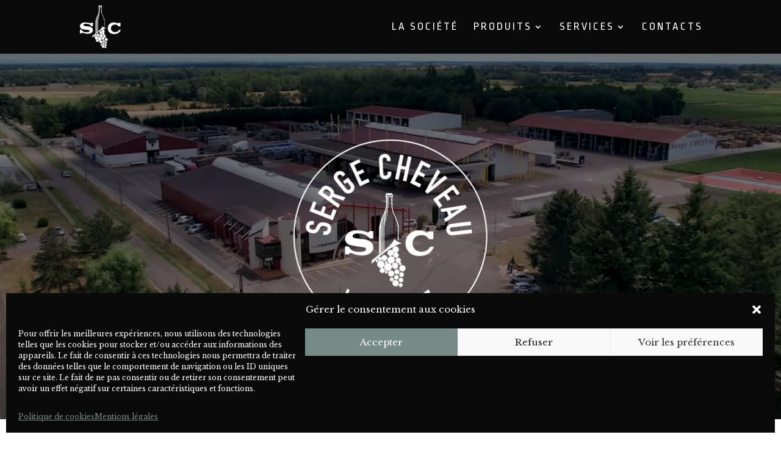

--- FILE ---
content_type: text/css
request_url: https://www.cheveau.com/wp-content/et-cache/14/et-core-unified-deferred-14.min.css?ver=1768480465
body_size: 1549
content:
div.et_pb_section.et_pb_section_3{background-size:initial;background-position:center top;background-image:url(http://www.cheveau.com/wp-content/uploads/2019/03/separe-liege.jpg)!important}.et_pb_section_3.et_pb_section,.et_pb_section_7.et_pb_section,.et_pb_section_4.et_pb_section,.et_pb_section_5.et_pb_section{padding-top:0px;padding-right:0px;padding-bottom:0px;padding-left:0px}.et_pb_section_3{height:30px}.et_pb_row_3.et_pb_row{padding-top:5px!important;padding-right:0px!important;padding-bottom:0px!important;padding-left:0px!important;padding-top:5px;padding-right:0px;padding-bottom:0;padding-left:0px}div.et_pb_section.et_pb_section_4{background-image:linear-gradient(90deg,#f5f5f5 50%,#000000 50%)!important}.et_pb_row_4.et_pb_row,.et_pb_row_5.et_pb_row{padding-top:0px!important;padding-right:0px!important;padding-bottom:0px!important;padding-left:0px!important;padding-top:0;padding-right:0px;padding-bottom:0;padding-left:0px}.et_pb_text_4.et_pb_text,.et_pb_text_7.et_pb_text,.et_pb_text_6.et_pb_text{color:#000000!important}.et_pb_text_4{font-size:24px;background-color:#f5f5f5;padding-top:40px!important;padding-bottom:20px!important}.et_pb_text_7 h1,.et_pb_text_6 h1,.et_pb_text_9.et_pb_text,.et_pb_text_5 h1,.et_pb_text_8.et_pb_text,.et_pb_text_5.et_pb_text,.et_pb_text_10.et_pb_text,.et_pb_text_4 h1{color:#ffffff!important}.et_pb_text_4 h2,.et_pb_text_7 h2,.et_pb_text_6 h2{font-size:37px;color:#000000!important;line-height:1.4em}.et_pb_button_4_wrapper,.et_pb_button_2_wrapper,.et_pb_button_3_wrapper,.et_pb_button_1_wrapper{margin-top:0px!important;margin-bottom:40px!important}body #page-container .et_pb_section .et_pb_button_1{color:#819691!important;font-size:18px}body #page-container .et_pb_section .et_pb_button_1:hover,body #page-container .et_pb_section .et_pb_button_4:hover,body #page-container .et_pb_section .et_pb_button_3:hover{padding-right:0.7em;padding-left:2em}body #page-container .et_pb_section .et_pb_button_1:after,body #page-container .et_pb_section .et_pb_button_3:after,body #page-container .et_pb_section .et_pb_button_5:after,body #page-container .et_pb_section .et_pb_button_4:after{display:none}body #page-container .et_pb_section .et_pb_button_1:before,body #page-container .et_pb_section .et_pb_button_5:before{font-family:ETmodules!important;font-weight:400!important;font-size:1.6em;opacity:0;display:inline-block}body #page-container .et_pb_section .et_pb_button_1:hover:before,body #page-container .et_pb_section .et_pb_button_5:hover:before,body #page-container .et_pb_section .et_pb_button_4:hover:before,body #page-container .et_pb_section .et_pb_button_3:hover:before{opacity:1}body.et_button_custom_icon #page-container .et_pb_button_5:before,body.et_button_custom_icon #page-container .et_pb_button_2:after,body.et_button_custom_icon #page-container .et_pb_button_1:before{font-size:18px}.et_pb_button_4,.et_pb_button_4:after,.et_pb_button_5,.et_pb_button_5:after,.et_pb_button_3,.et_pb_button_3:after,.et_pb_button_2,.et_pb_button_2:after,.et_pb_button_1,.et_pb_button_1:after,.et_pb_button_6,.et_pb_button_6:after{transition:all 300ms ease 0ms}.et_pb_text_5{font-size:24px;background-color:#000000;padding-top:40px!important;padding-bottom:20px!important}.et_pb_text_5 h2{font-size:37px;color:#ffffff!important;line-height:1.4em}body #page-container .et_pb_section .et_pb_button_5,body #page-container .et_pb_section .et_pb_button_2{color:#000000!important;font-size:18px;background-color:#ffffff}body #page-container .et_pb_section .et_pb_button_2:hover{color:#c49a7d!important}body #page-container .et_pb_section .et_pb_button_2:after{font-size:1.6em}.et_pb_button_2{transition:color 300ms ease 0ms}div.et_pb_section.et_pb_section_5{background-image:linear-gradient(90deg,#819691 50%,#c49a7d 50%)!important}.et_pb_text_7,.et_pb_text_6{font-size:24px;padding-top:40px!important;padding-bottom:20px!important}body #page-container .et_pb_section .et_pb_button_4,body #page-container .et_pb_section .et_pb_button_3{color:#ffffff!important}body #page-container .et_pb_section .et_pb_button_4:before,body #page-container .et_pb_section .et_pb_button_3:before{font-family:ETmodules!important;font-weight:400!important;opacity:0;display:inline-block}.et_pb_section_6.et_pb_section{padding-top:48px;padding-right:0px;padding-bottom:53px;padding-left:0px;background-color:#323232!important}.et_pb_row_6,body #page-container .et-db #et-boc .et-l .et_pb_row_6.et_pb_row,body.et_pb_pagebuilder_layout.single #page-container #et-boc .et-l .et_pb_row_6.et_pb_row,body.et_pb_pagebuilder_layout.single.et_full_width_page #page-container #et-boc .et-l .et_pb_row_6.et_pb_row{width:84%;max-width:84%}.et_pb_image_0{margin-bottom:31px!important;text-align:left;margin-left:0}.et_pb_text_8{padding-right:66px!important;padding-bottom:12px!important;padding-left:66px!important}body #page-container .et_pb_section .et_pb_button_5:hover{color:#ffffff!important;padding-right:0.7em;padding-left:2em;background-image:initial;background-color:#ffffff}.et_pb_button_5{transition:color 300ms ease 0ms,background-color 300ms ease 0ms}.et_pb_image_1{background-size:contain;background-position:left top;background-image:url(http://www.cheveau.com/wp-content/uploads/2019/03/bloc-embouteillage-hover.png);text-align:left;margin-left:0}.et_pb_image_2{background-size:contain;background-position:left top;background-image:url(http://www.cheveau.com/wp-content/uploads/2019/03/bloc-debouchage-hover.png);text-align:left;margin-left:0}.et_pb_image_3{background-size:contain;background-position:left top;background-image:url(http://www.cheveau.com/wp-content/uploads/2019/07/bloc-palette-hover-1.png);text-align:left;margin-left:0}.et_pb_image_4{background-size:contain;background-position:left top;background-image:url(http://www.cheveau.com/wp-content/uploads/2019/07/bloc-recyclage-hover.png);text-align:left;margin-left:0}.et_pb_image_5{background-size:contain;background-position:left top;background-image:url(http://www.cheveau.com/wp-content/uploads/2019/07/bloc-intercalaire-hover.png);text-align:left;margin-left:0}.et_pb_row_7.et_pb_row{padding-top:29px!important;padding-right:0px!important;padding-bottom:27px!important;padding-left:0px!important;padding-top:29px;padding-right:0px;padding-bottom:27px;padding-left:0px}.et_pb_image_6{text-align:center}.et_pb_section_8.et_pb_section{padding-top:0px;padding-right:0px;padding-bottom:27px;padding-left:0px}.et_pb_row_8,body #page-container .et-db #et-boc .et-l .et_pb_row_8.et_pb_row,body.et_pb_pagebuilder_layout.single #page-container #et-boc .et-l .et_pb_row_8.et_pb_row,body.et_pb_pagebuilder_layout.single.et_full_width_page #page-container #et-boc .et-l .et_pb_row_8.et_pb_row{width:75%;max-width:75%}.dica_divi_carousel .dica_divi_carouselitem_7.dica_divi_carouselitem .et_pb_button_wrapper,.dica_divi_carousel .dica_divi_carouselitem_4.dica_divi_carouselitem .et_pb_button_wrapper,.dica_divi_carousel .dica_divi_carouselitem_5.dica_divi_carouselitem .et_pb_button_wrapper,.dica_divi_carousel .dica_divi_carouselitem_1.dica_divi_carouselitem .et_pb_button_wrapper,.dica_divi_carousel .dica_divi_carouselitem_3.dica_divi_carouselitem .et_pb_button_wrapper,.dica_divi_carousel .dica_divi_carouselitem_2.dica_divi_carouselitem .et_pb_button_wrapper,.dica_divi_carousel .dica_divi_carouselitem_6.dica_divi_carouselitem .et_pb_button_wrapper,.dica_divi_carousel .dica_divi_carouselitem_8.dica_divi_carouselitem .et_pb_button_wrapper,.dica_divi_carousel .dica_divi_carouselitem_0.dica_divi_carouselitem .et_pb_button_wrapper,.dica_divi_carousel .dica_divi_carouselitem_9.dica_divi_carouselitem .et_pb_button_wrapper{margin:10px 10px 0 0}.dica_divi_carousel .dica_divi_carouselitem_6.dica_divi_carouselitem .dica-image-container,.dica_divi_carousel .dica_divi_carouselitem_5.dica_divi_carouselitem .dica-image-container,.dica_divi_carousel .dica_divi_carouselitem_9.dica_divi_carouselitem .dica-image-container,.dica_divi_carousel .dica_divi_carouselitem_4.dica_divi_carouselitem .dica-image-container,.dica_divi_carousel .dica_divi_carouselitem_3.dica_divi_carouselitem .dica-image-container,.dica_divi_carousel .dica_divi_carouselitem_8.dica_divi_carouselitem .dica-image-container,.dica_divi_carousel .dica_divi_carouselitem_7.dica_divi_carouselitem .dica-image-container,.dica_divi_carousel .dica_divi_carouselitem_2.dica_divi_carouselitem .dica-image-container,.dica_divi_carousel .dica_divi_carouselitem_1.dica_divi_carouselitem .dica-image-container,.dica_divi_carousel .dica_divi_carouselitem_0.dica_divi_carouselitem .dica-image-container{padding:0 0 0 0;text-align:center}.dica_divi_carousel .dica_divi_carouselitem_8.dica_divi_carouselitem .dica-item-content,.dica_divi_carousel .dica_divi_carouselitem_6.dica_divi_carouselitem .dica-item-content,.dica_divi_carousel .dica_divi_carouselitem_7.dica_divi_carouselitem .dica-item-content,.dica_divi_carousel .dica_divi_carouselitem_9.dica_divi_carouselitem .dica-item-content,.dica_divi_carousel .dica_divi_carouselitem_5.dica_divi_carouselitem .dica-item-content,.dica_divi_carousel .dica_divi_carouselitem_4.dica_divi_carouselitem .dica-item-content,.dica_divi_carousel .dica_divi_carouselitem_2.dica_divi_carouselitem .dica-item-content,.dica_divi_carousel .dica_divi_carouselitem_1.dica_divi_carouselitem .dica-item-content,.dica_divi_carousel .dica_divi_carouselitem_0.dica_divi_carouselitem .dica-item-content,.dica_divi_carousel .dica_divi_carouselitem_3.dica_divi_carouselitem .dica-item-content{padding:0 0 0 0}.dica_divi_carousel_0 .swiper-container{padding:0 0 0 0!important}.dica_divi_carousel_0 .dica_divi_carouselitem .dica-image-container img{max-width:100%;margin-left:0!important;margin-right:auto!important}.dica_divi_carousel_0 .swiper-button-next:before,.dica_divi_carousel_0 .swiper-button-prev:before{color:rgba(0,0,0,0.47)}.dica_divi_carousel_0.dica_divi_carousel .swiper-button-next,.dica_divi_carousel_0.dica_divi_carousel .swiper-button-prev{background-color:rgba(0,0,0,0)}.dica_divi_carousel_0.dica_divi_carousel .swiper-pagination-bullet{background-color:#e0e0e0}.dica_divi_carousel_0.dica_divi_carousel .swiper-pagination-bullet.swiper-pagination-bullet-active{background-color:#0c71c3}.dica_divi_carousel_0.dica_divi_carousel .dica-container .swiper-pagination{text-align:center}.dica_divi_carousel_0 .dica-container .swiper-button-next,.dica_divi_carousel_0 .dica-container .swiper-button-prev{font-size:53px!important;width:53px;height:53px}.et_pb_section_9.et_pb_section{padding-top:32px;padding-right:0px;padding-bottom:58px;padding-left:0px}.et_pb_section_10.et_pb_section{padding-top:32px;padding-right:0px;padding-bottom:58px;padding-left:0px;background-color:#1a1a1a!important}.et_pb_row_9.et_pb_row{padding-top:1px!important;padding-right:0px!important;padding-bottom:0px!important;padding-left:0px!important;padding-top:1px;padding-right:0px;padding-bottom:0;padding-left:0px}.et_pb_text_9{line-height:1.3em;font-family:'Ropa Sans',Helvetica,Arial,Lucida,sans-serif;font-size:16px;line-height:1.3em;margin-top:0px!important}.et_pb_button_6_wrapper{margin-top:19px!important;margin-bottom:29px!important}body #page-container .et_pb_section .et_pb_button_6{color:#FFFFFF!important;background-color:#cea483}body #page-container .et_pb_section .et_pb_button_6:hover{color:#000000!important}.et_pb_button_6{transition:color 300ms ease 0ms;margin:auto}.et_pb_text_10{line-height:1.4em;font-family:'Ropa Sans',Helvetica,Arial,Lucida,sans-serif;line-height:1.4em}.et_pb_text_10 ul li{line-height:1.5em;text-transform:uppercase;line-height:1.5em}.et_pb_column_5{background-color:#f5f5f5}.et_pb_column_6{background-color:#000000}.et_pb_column_7{background-color:#819691}.et_pb_column_8{background-color:#c49a7d}.et_pb_column_9{padding-right:6px;margin:auto}.et_pb_column_10{padding-right:0px;padding-left:0px}.et_pb_row_6.et_pb_row{padding-top:18px!important;padding-right:0px!important;padding-bottom:30px!important;padding-left:0px!important;margin-left:auto!important;margin-right:auto!important;padding-top:18px;padding-right:0px;padding-bottom:30px;padding-left:0px}.et_pb_image_0.et_pb_module{margin-left:auto!important;margin-right:auto!important}@media only screen and (min-width:981px){.et_pb_row_4,body #page-container .et-db #et-boc .et-l .et_pb_row_4.et_pb_row,body.et_pb_pagebuilder_layout.single #page-container #et-boc .et-l .et_pb_row_4.et_pb_row,body.et_pb_pagebuilder_layout.single.et_full_width_page #page-container #et-boc .et-l .et_pb_row_4.et_pb_row,.et_pb_row_5,body #page-container .et-db #et-boc .et-l .et_pb_row_5.et_pb_row,body.et_pb_pagebuilder_layout.single #page-container #et-boc .et-l .et_pb_row_5.et_pb_row,body.et_pb_pagebuilder_layout.single.et_full_width_page #page-container #et-boc .et-l .et_pb_row_5.et_pb_row{width:100%;max-width:100%}.et_pb_image_0{max-width:60%}.et_pb_image_6{max-width:32%}}@media only screen and (max-width:980px){.et_pb_row_4,body #page-container .et-db #et-boc .et-l .et_pb_row_4.et_pb_row,body.et_pb_pagebuilder_layout.single #page-container #et-boc .et-l .et_pb_row_4.et_pb_row,body.et_pb_pagebuilder_layout.single.et_full_width_page #page-container #et-boc .et-l .et_pb_row_4.et_pb_row,.et_pb_row_5,body #page-container .et-db #et-boc .et-l .et_pb_row_5.et_pb_row,body.et_pb_pagebuilder_layout.single #page-container #et-boc .et-l .et_pb_row_5.et_pb_row,body.et_pb_pagebuilder_layout.single.et_full_width_page #page-container #et-boc .et-l .et_pb_row_5.et_pb_row{width:100%;max-width:100%}body #page-container .et_pb_section .et_pb_button_4:before,body #page-container .et_pb_section .et_pb_button_1:before,body #page-container .et_pb_section .et_pb_button_6:after,body #page-container .et_pb_section .et_pb_button_2:after,body #page-container .et_pb_section .et_pb_button_3:before,body #page-container .et_pb_section .et_pb_button_5:before{display:inline-block;opacity:0}body #page-container .et_pb_section .et_pb_button_5:hover:before,body #page-container .et_pb_section .et_pb_button_4:hover:before,body #page-container .et_pb_section .et_pb_button_2:hover:after,body #page-container .et_pb_section .et_pb_button_1:hover:before,body #page-container .et_pb_section .et_pb_button_6:hover:after,body #page-container .et_pb_section .et_pb_button_3:hover:before{opacity:1}.et_pb_image_0{max-width:61%;text-align:center;margin-left:auto;margin-right:auto}.et_pb_image_0 .et_pb_image_wrap img,.et_pb_image_6 .et_pb_image_wrap img,.et_pb_image_5 .et_pb_image_wrap img,.et_pb_image_4 .et_pb_image_wrap img,.et_pb_image_3 .et_pb_image_wrap img,.et_pb_image_1 .et_pb_image_wrap img,.et_pb_image_2 .et_pb_image_wrap img{width:auto}.et_pb_text_8{padding-left:70px!important}.et_pb_image_3,.et_pb_image_4,.et_pb_image_2,.et_pb_image_5,.et_pb_image_1{text-align:center;margin-left:auto;margin-right:auto}.et_pb_image_6{max-width:56%}.et_pb_column_10{padding-top:55px;padding-left:125px}}@media only screen and (max-width:767px){body #page-container .et_pb_section .et_pb_button_1:before,body #page-container .et_pb_section .et_pb_button_6:after,body #page-container .et_pb_section .et_pb_button_2:after,body #page-container .et_pb_section .et_pb_button_3:before,body #page-container .et_pb_section .et_pb_button_5:before,body #page-container .et_pb_section .et_pb_button_4:before{display:inline-block;opacity:0}body #page-container .et_pb_section .et_pb_button_5:hover:before,body #page-container .et_pb_section .et_pb_button_6:hover:after,body #page-container .et_pb_section .et_pb_button_4:hover:before,body #page-container .et_pb_section .et_pb_button_3:hover:before,body #page-container .et_pb_section .et_pb_button_2:hover:after,body #page-container .et_pb_section .et_pb_button_1:hover:before{opacity:1}.et_pb_image_0{max-width:77%}.et_pb_image_0 .et_pb_image_wrap img,.et_pb_image_1 .et_pb_image_wrap img,.et_pb_image_2 .et_pb_image_wrap img,.et_pb_image_3 .et_pb_image_wrap img,.et_pb_image_4 .et_pb_image_wrap img,.et_pb_image_5 .et_pb_image_wrap img,.et_pb_image_6 .et_pb_image_wrap img{width:auto}.et_pb_text_8{padding-right:31px!important;padding-left:31px!important}.et_pb_image_6{max-width:81%}.et_pb_column_10{padding-top:39px;padding-left:50px}}